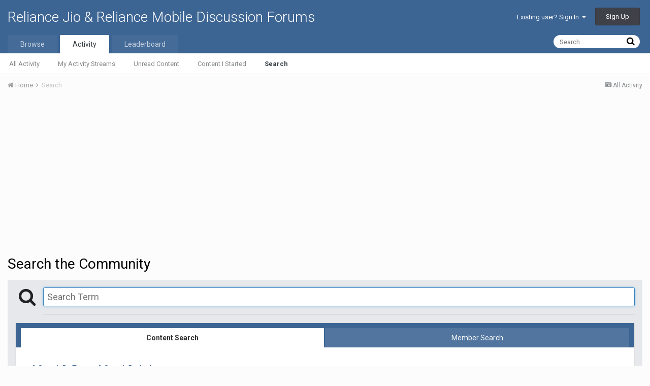

--- FILE ---
content_type: text/html; charset=utf-8
request_url: https://www.google.com/recaptcha/api2/aframe
body_size: 267
content:
<!DOCTYPE HTML><html><head><meta http-equiv="content-type" content="text/html; charset=UTF-8"></head><body><script nonce="T_pv-xoUr7y9eXQNye6kXA">/** Anti-fraud and anti-abuse applications only. See google.com/recaptcha */ try{var clients={'sodar':'https://pagead2.googlesyndication.com/pagead/sodar?'};window.addEventListener("message",function(a){try{if(a.source===window.parent){var b=JSON.parse(a.data);var c=clients[b['id']];if(c){var d=document.createElement('img');d.src=c+b['params']+'&rc='+(localStorage.getItem("rc::a")?sessionStorage.getItem("rc::b"):"");window.document.body.appendChild(d);sessionStorage.setItem("rc::e",parseInt(sessionStorage.getItem("rc::e")||0)+1);localStorage.setItem("rc::h",'1762842570929');}}}catch(b){}});window.parent.postMessage("_grecaptcha_ready", "*");}catch(b){}</script></body></html>

--- FILE ---
content_type: application/javascript
request_url: http://www.rimweb.in/forums/uploads/javascript_global/root_map.js.022af2b52a7eb6be0241580684b54073.js?v=8d7ced6752
body_size: 1969
content:
var ipsJavascriptMap={"core":{"global_core":"http://www.rimweb.in/forums/uploads/javascript_core/global_global_core.js.b190fb93527fdd559bf37eb717042b5f.js","front_profile":"http://www.rimweb.in/forums/uploads/javascript_core/front_front_profile.js.916bb11e10eb30ff20dcc2443b0e48b5.js","front_statuses":"http://www.rimweb.in/forums/uploads/javascript_core/front_front_statuses.js.83287890e11e0b2c7dcb55cb4adcf1ff.js","front_core":"http://www.rimweb.in/forums/uploads/javascript_core/front_front_core.js.cd60fcb3d23c8891eb29a02cff4be155.js","front_search":"http://www.rimweb.in/forums/uploads/javascript_core/front_front_search.js.8c0ce9adc502dec6d179eaee7cc99804.js","front_streams":"http://www.rimweb.in/forums/uploads/javascript_core/front_front_streams.js.58296a080f12abb1152738482b72e98c.js","front_system":"http://www.rimweb.in/forums/uploads/javascript_core/front_front_system.js.429f8fce07c17abb05f9406e717786a5.js","front_widgets":"http://www.rimweb.in/forums/uploads/javascript_core/front_front_widgets.js.5b65432efa692f8c59c95c1a98718130.js","front_modcp":"http://www.rimweb.in/forums/uploads/javascript_core/front_front_modcp.js.5e2f0a90ba3e95cddebea8732dd72105.js","front_messages":"http://www.rimweb.in/forums/uploads/javascript_core/front_front_messages.js.afa98278b51d56b4f5be7ca58a026d81.js","front_ignore":"http://www.rimweb.in/forums/uploads/javascript_core/front_front_ignore.js.1f9703738148d5bda4634c762e03120a.js","admin_core":"http://www.rimweb.in/forums/uploads/javascript_core/admin_admin_core.js.d4a5265d555a04cc7534b14e6a33a957.js","admin_system":"http://www.rimweb.in/forums/uploads/javascript_core/admin_admin_system.js.788bd793e7001d460966284912af4959.js"},"forums":{"front_forum":"http://www.rimweb.in/forums/uploads/javascript_forums/front_front_forum.js.a01a19d73da7ba0f811456c4c4424880.js"},"calendar":{"front_browse":"http://www.rimweb.in/forums/uploads/javascript_calendar/front_front_browse.js.cde64cd0606cbed9742cc98ae3d55ed7.js"}};;

--- FILE ---
content_type: text/plain
request_url: https://www.google-analytics.com/j/collect?v=1&_v=j102&a=396855952&t=pageview&_s=1&dl=http%3A%2F%2Fwww.rimweb.in%2Fforums%2Fsearch%2F%3FcsrfKey%3D9057e06dcf359dae66a094f28e193a90&ul=en-us%40posix&dt=Advanced%20Search%20-%20Reliance%20Jio%20%26%20Reliance%20Mobile%20Discussion%20Forums&sr=1280x720&vp=1280x720&_u=IEBAAEABAAAAACAAI~&jid=13546695&gjid=1561629588&cid=672568862.1762842569&tid=UA-874250-1&_gid=2017845528.1762842569&_r=1&_slc=1&z=750104754
body_size: -449
content:
2,cG-YBPDKB4GKC